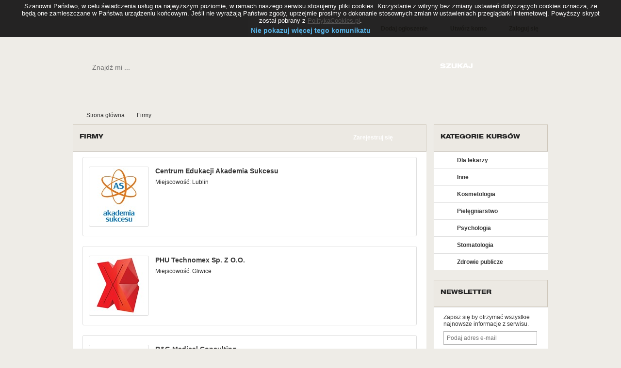

--- FILE ---
content_type: text/html; charset=utf-8
request_url: https://www.medkursy.pl/baza-firm/page44.html
body_size: 7391
content:
<!DOCTYPE html>
<html>
    <head>
        <title>Strona 44 - Firmy prowadzące szkolenia, kursy medyczne, organizatorzy - medkursy.pl</title>
        <link href="/favicon.ico" rel="shortcut icon" type="image/x-icon" />
        <meta http-equiv="Content-Type" content="text/html; charset=utf-8"/>
            <meta name="viewport" content="width=device-width,initial-scale=1,maximum-scale=1,user-scalable=no">
    <meta http-equiv="X-UA-Compatible" content="IE=edge,chrome=1">
    <meta name="HandheldFriendly" content="true">
        <link href="/Content/css?v=4Av_AtFLHRDyKyR3XicyKflObcvmqfAoPvWueE0ZYs41" rel="stylesheet"/>

        <script src="/bundles/modernizr?v=_crq2QUT7I_NAMAaEv7T-Hgr0jkqYYHmaNBKKo2em_Q1"></script>

        <script src="/bundles/jquery?v=wlok7G7H2mp32MkmkQG__O7fmNxAAhlxD1JqaS0pQ5I1"></script>

        <script src="/bundles/jqueryval?v=kTAA0UCBP0L4CjEgW5xDZgQ1Izgx2SS20_k2_EV2U1o1"></script>

            <link rel="apple-touch-icon" href="/Images/apple_icon.png">
    <script>
      (function(i,s,o,g,r,a,m){i['GoogleAnalyticsObject']=r;i[r]=i[r]||function(){
      (i[r].q=i[r].q||[]).push(arguments)},i[r].l=1*new Date();a=s.createElement(o),
      m=s.getElementsByTagName(o)[0];a.async=1;a.src=g;m.parentNode.insertBefore(a,m)
      })(window,document,'script','//www.google-analytics.com/analytics.js','ga');
      ga('create', 'UA-60176655-1', 'auto');
      ga('send', 'pageview');
    </script>
        
    </head>
    <body>
        <div class="BACK">
            <div class="MAIN REL">
                <div class="TOP">
                    <div class="LOGO L">
	<a href="/" title="www.medkursy.pl">
		<img alt="" src="/Images/logo.png"/>
	</a>
</div>
                    
    <div class="L_MENU R">
        <a href="/dodaj-ogloszenie/" class="">Dodaj ogłoszenie</a>
        <span class="SPACER"></span>
        <a class="B_BACK" href="/konto/register/">Utw&#243;rz konto</a>
        <span class="SPACER"></span>
        <a class="A_BACK" href="/konto/login/">Zaloguj się</a>
        <div class="CLEAR"></div>
    </div>

                    <div class="CLEAR"></div>
                </div>
                <!--<div class="COLOR_MENU">
    <a href="/dodaj-kurs/" class="B_COLOR_M" title="Dodaj kurs">
        <div class="TEXT_NOBOOT">DODAJ</div>
        <span class="TEXT_BOOT">KURS</span>
        <span class="PLUS">
        <img alt="" src="/Images/plus.png"/>
        </span>
    </a>
    <a href="/dodaj-konferencje/" class="O_COLOR_M" title="Dodaj konferencję">
        <div class="TEXT_NOBOOT">DODAJ</div>
        <span class="TEXT_BOOT">KONFERENCJĘ</span>
        <span class="PLUS">
        <img alt="" src="/Images/plus.png"/>
        </span>
    </a>
    <a href="/dodaj-ogloszenie/" class="O_COLOR_R" title="Dodaj ogłoszenie">
        <div class="TEXT_NOBOOT">DODAJ</div>
        <span class="TEXT_BOOT">OGŁOSZENIE</span>
        <span class="PLUS">
        <img alt="" src="/Images/plus.png"/>
        </span>
    </a>
    <a href="/cennik/" class="O_COLOR_BL" title="Reklama">
        <div class="TEXT_NOBOOT">WYPROMUJ</div>
        <span class="TEXT_BOOT">SWOJĄ OFERTĘ</span>
        <span class="PLUS">
        <img alt="" src="/Images/heart.png"/>
        </span>
    </a>
</div>
<div class="MENU">
    <ul class="MENU_UL">
        <li class="MENU_PAD"><a href="/" title="www.medkursy.pl"><img alt="" src="/Images/home.png"/></a></li>
        <li class="SPAC_GRAY"></li>
        <li class="MENU_LI PARENT"><a href="/kursy/" title="Kursy">Kursy</a></li>
        <li class="SPAC_GRAY"></li>
        <li class="MENU_LI"><a href="/konferencje/" title="Konferencje">Konferencje</a></li>
        <li class="SPAC_GRAY"></li>
        <li class="MENU_LI"><a href="/baza-firm/" title="Firmy">Firmy</a></li>
        <li class="SPAC_GRAY"></li>
        <li class="MENU_LI"><a href="/praca/" title="Oferty pracy">Oferty pracy</a></li>
        <li class="SPAC_GRAY"></li>
        <li class="MENU_LI"><a href="/profile-uzytkownikow/" title="Użytkownicy">Użytkownicy</a></li>
        <li class="SPAC_GRAY"></li>
        <li class="MENU_LI"><a href="/szkoly/" title="Szkoły i Uczelnie">Szkoły i Uczelnie</a></li>
    </ul>
    <div class="CLEAR"></div>
</div>-->

                <div class="CLEAR"></div>		
				
                <div class="SEARCH">
    <div class="CONTENT">
<form action="/szukaj/" method="get">            <div class="CONT_L">
                <input class="CONT_L_INP SEARCH_INPUT" name="q" type="text" placeholder="Znajdź mi ..." />
            </div>
            <div class="CONT_R">
                <input class="BTN_CONT_R" type="submit" value="SZUKAJ" />
            </div>
            <div class="CLEAR"></div>
</form>    </div>
</div>
                

    <div class="SMALL_MENU">
        <a href="/" class="SM_HOME" title="www.medkursy.pl">Strona gł&#243;wna</a>
            <span class="SPACER_SM_MENU"></span>
Firmy    </div>



                <div class="CONTENT_MAIN">
                    <div class="LEFT_CONT">
                        
<div class="MB20">
    <div class="LEFT_CONT">
        <div>			
            <div class="CONT_TOP">
                <h1 class="TITLE">FIRMY</h1>
                <a href="/konto/register/" class="ORANGE_BTN_L" title="Zarejestruj się">
                    <span class="ORANGE_BTN_R">
                        Zarejestruj się
                    </span>
                </a>				
                <div class="CLEAR"></div>
            </div>
            <div class="BOTT_CONT">
                <div class="PAD_20">
                        <div class="CONTAINER_LINE MB20">
                            <div class="SM_MORE">
                                <a href="/baza-firm/centrum-edukacji-akademia-sukcesu,1453.html" title="Centrum Edukacji Akademia Sukcesu"><img alt="Centrum Edukacji Akademia Sukcesu" src="/Uploads/User/1453/Images/logo.jpg?width=120&amp;height=120&amp;scale=canvas&amp;bgcolor=white"/></a>
                            </div>
                            <div class="SM_TEXT">
                                <div class="SM_TEXT_LINE MB5">
                                    <a href="/baza-firm/centrum-edukacji-akademia-sukcesu,1453.html" class="INFO_T_IND" title="Centrum Edukacji Akademia Sukcesu">
                                        Centrum Edukacji Akademia Sukcesu
                                    </a>
                                </div>
                                    <div class="MB15">
                                        <span class="LC_IND">Miejscowość: Lublin</span>
                                    </div>
                                                            </div>
                            <div class="CLEAR"></div>
                        </div>
                        <div class="CLEAR"></div>
                        <div class="CONTAINER_LINE MB20">
                            <div class="SM_MORE">
                                <a href="/baza-firm/phu-technomex-sp-z-o-o-,1436.html" title="PHU Technomex Sp. Z O.O."><img alt="PHU Technomex Sp. Z O.O." src="/Uploads/User/1436/Images/logo.jpg?width=120&amp;height=120&amp;scale=canvas&amp;bgcolor=white"/></a>
                            </div>
                            <div class="SM_TEXT">
                                <div class="SM_TEXT_LINE MB5">
                                    <a href="/baza-firm/phu-technomex-sp-z-o-o-,1436.html" class="INFO_T_IND" title="PHU Technomex Sp. Z O.O.">
                                        PHU Technomex Sp. Z O.O.
                                    </a>
                                </div>
                                    <div class="MB15">
                                        <span class="LC_IND">Miejscowość: Gliwice</span>
                                    </div>
                                                            </div>
                            <div class="CLEAR"></div>
                        </div>
                        <div class="CLEAR"></div>
                        <div class="CONTAINER_LINE MB20">
                            <div class="SM_MORE">
                                <a href="/baza-firm/r-g-medical-consulting,1435.html" title="R&amp;G Medical Consulting"><img alt="R&amp;G Medical Consulting" src="/Uploads/User/1435/Images/logo.png?width=120&amp;height=120&amp;scale=canvas&amp;bgcolor=white"/></a>
                            </div>
                            <div class="SM_TEXT">
                                <div class="SM_TEXT_LINE MB5">
                                    <a href="/baza-firm/r-g-medical-consulting,1435.html" class="INFO_T_IND" title="R&amp;G Medical Consulting">
                                        R&amp;G Medical Consulting
                                    </a>
                                </div>
                                    <div class="MB15">
                                        <span class="LC_IND">Miejscowość: Sopot</span>
                                    </div>
                                                            </div>
                            <div class="CLEAR"></div>
                        </div>
                        <div class="CLEAR"></div>
                        <div class="CONTAINER_LINE MB20">
                            <div class="SM_MORE">
                                <a href="/baza-firm/fundacja-przetrwac-cierpienie,1420.html" title="Fundacja Przetrwać Cierpienie"><img alt="Fundacja Przetrwać Cierpienie" src="/Uploads/User/1420/Images/logo.jpg?width=120&amp;height=120&amp;scale=canvas&amp;bgcolor=white"/></a>
                            </div>
                            <div class="SM_TEXT">
                                <div class="SM_TEXT_LINE MB5">
                                    <a href="/baza-firm/fundacja-przetrwac-cierpienie,1420.html" class="INFO_T_IND" title="Fundacja Przetrwać Cierpienie">
                                        Fundacja Przetrwać Cierpienie
                                    </a>
                                </div>
                                    <div class="MB15">
                                        <span class="LC_IND">Miejscowość: Katowice</span>
                                    </div>
                                                            </div>
                            <div class="CLEAR"></div>
                        </div>
                        <div class="CLEAR"></div>
                        <div class="CONTAINER_LINE MB20">
                            <div class="SM_MORE">
                                <a href="/baza-firm/gabinet-dietetyki-i-poradnictwa-zywieniowego,1412.html" title="Gabinet Dietetyki I Poradnictwa Żywieniowego"><img alt="Gabinet Dietetyki I Poradnictwa Żywieniowego" src="/Images/thumb_company.jpg?width=120&amp;height=120&amp;scale=canvas&amp;bgcolor=white"/></a>
                            </div>
                            <div class="SM_TEXT">
                                <div class="SM_TEXT_LINE MB5">
                                    <a href="/baza-firm/gabinet-dietetyki-i-poradnictwa-zywieniowego,1412.html" class="INFO_T_IND" title="Gabinet Dietetyki I Poradnictwa Żywieniowego">
                                        Gabinet Dietetyki I Poradnictwa Żywieniowego
                                    </a>
                                </div>
                                    <div class="MB15">
                                        <span class="LC_IND">Miejscowość: Stęszew</span>
                                    </div>
                                                            </div>
                            <div class="CLEAR"></div>
                        </div>
                        <div class="CLEAR"></div>
                        <div class="CONTAINER_LINE MB20">
                            <div class="SM_MORE">
                                <a href="/baza-firm/p-c-r---psychologiczne-centrum-rozwoju,1395.html" title="P.C.R. - PSYCHOLOGICZNE CENTRUM ROZWOJU"><img alt="P.C.R. - PSYCHOLOGICZNE CENTRUM ROZWOJU" src="/Uploads/User/1395/Images/logo.jpg?width=120&amp;height=120&amp;scale=canvas&amp;bgcolor=white"/></a>
                            </div>
                            <div class="SM_TEXT">
                                <div class="SM_TEXT_LINE MB5">
                                    <a href="/baza-firm/p-c-r---psychologiczne-centrum-rozwoju,1395.html" class="INFO_T_IND" title="P.C.R. - PSYCHOLOGICZNE CENTRUM ROZWOJU">
                                        P.C.R. - PSYCHOLOGICZNE CENTRUM ROZWOJU
                                    </a>
                                </div>
                                    <div class="MB15">
                                        <span class="LC_IND">Miejscowość: Lublin</span>
                                    </div>
                                                            </div>
                            <div class="CLEAR"></div>
                        </div>
                        <div class="CLEAR"></div>
                        <div class="CONTAINER_LINE MB20">
                            <div class="SM_MORE">
                                <a href="/baza-firm/gornoslaskie-centrum-neurorehabilitacji-i-fizjoterapii-dysfunkcji-narzadu-ruchu-modern-reh,1388.html" title="G&#243;rnośląskie Centrum Neurorehabilitacji I Fizjoterapii Dysfunkcji Narządu Ruchu MODERN-REH"><img alt="G&#243;rnośląskie Centrum Neurorehabilitacji I Fizjoterapii Dysfunkcji Narządu Ruchu MODERN-REH" src="/Uploads/User/1388/Images/logo.png?width=120&amp;height=120&amp;scale=canvas&amp;bgcolor=white"/></a>
                            </div>
                            <div class="SM_TEXT">
                                <div class="SM_TEXT_LINE MB5">
                                    <a href="/baza-firm/gornoslaskie-centrum-neurorehabilitacji-i-fizjoterapii-dysfunkcji-narzadu-ruchu-modern-reh,1388.html" class="INFO_T_IND" title="G&#243;rnośląskie Centrum Neurorehabilitacji I Fizjoterapii Dysfunkcji Narządu Ruchu MODERN-REH">
                                        G&#243;rnośląskie Centrum Neurorehabilitacji I Fizjoterapii Dysfunkcji Narządu Ruchu MODERN-REH
                                    </a>
                                </div>
                                    <div class="MB15">
                                        <span class="LC_IND">Miejscowość: Mysłakowice</span>
                                    </div>
                                                            </div>
                            <div class="CLEAR"></div>
                        </div>
                        <div class="CLEAR"></div>
                        <div class="CONTAINER_LINE MB20">
                            <div class="SM_MORE">
                                <a href="/baza-firm/instytut-diagnozy-i-terapii,1386.html" title="Instytut Diagnozy I Terapii"><img alt="Instytut Diagnozy I Terapii" src="/Uploads/User/1386/Images/logo.png?width=120&amp;height=120&amp;scale=canvas&amp;bgcolor=white"/></a>
                            </div>
                            <div class="SM_TEXT">
                                <div class="SM_TEXT_LINE MB5">
                                    <a href="/baza-firm/instytut-diagnozy-i-terapii,1386.html" class="INFO_T_IND" title="Instytut Diagnozy I Terapii">
                                        Instytut Diagnozy I Terapii
                                    </a>
                                </div>
                                    <div class="MB15">
                                        <span class="LC_IND">Miejscowość: Toruń</span>
                                    </div>
                                                            </div>
                            <div class="CLEAR"></div>
                        </div>
                        <div class="CLEAR"></div>
                        <div class="CONTAINER_LINE MB20">
                            <div class="SM_MORE">
                                <a href="/baza-firm/zjewm---zespol-jednostek-edukacyjnych-wojewodztwa-malopolskiego,1381.html" title="ZJEWM - Zesp&#243;ł Jednostek Edukacyjnych Wojew&#243;dztwa Małopolskiego"><img alt="ZJEWM - Zesp&#243;ł Jednostek Edukacyjnych Wojew&#243;dztwa Małopolskiego" src="/Uploads/User/1381/Images/logo.png?width=120&amp;height=120&amp;scale=canvas&amp;bgcolor=white"/></a>
                            </div>
                            <div class="SM_TEXT">
                                <div class="SM_TEXT_LINE MB5">
                                    <a href="/baza-firm/zjewm---zespol-jednostek-edukacyjnych-wojewodztwa-malopolskiego,1381.html" class="INFO_T_IND" title="ZJEWM - Zesp&#243;ł Jednostek Edukacyjnych Wojew&#243;dztwa Małopolskiego">
                                        ZJEWM - Zesp&#243;ł Jednostek Edukacyjnych Wojew&#243;dztwa Małopolskiego
                                    </a>
                                </div>
                                    <div class="MB15">
                                        <span class="LC_IND">Miejscowość: Krak&#243;w</span>
                                    </div>
                                                            </div>
                            <div class="CLEAR"></div>
                        </div>
                        <div class="CLEAR"></div>
                        <div class="CONTAINER_LINE MB20">
                            <div class="SM_MORE">
                                <a href="/baza-firm/gabinet-terapii-caveo,1364.html" title="Gabinet terapii CAVEO"><img alt="Gabinet terapii CAVEO" src="/Uploads/User/1364/Images/logo.gif?width=120&amp;height=120&amp;scale=canvas&amp;bgcolor=white"/></a>
                            </div>
                            <div class="SM_TEXT">
                                <div class="SM_TEXT_LINE MB5">
                                    <a href="/baza-firm/gabinet-terapii-caveo,1364.html" class="INFO_T_IND" title="Gabinet terapii CAVEO">
                                        Gabinet terapii CAVEO
                                    </a>
                                </div>
                                    <div class="MB15">
                                        <span class="LC_IND">Miejscowość: Zakopane</span>
                                    </div>
                                                            </div>
                            <div class="CLEAR"></div>
                        </div>
                        <div class="CLEAR"></div>
                    <div class="CLEAR"></div>
                </div>
            </div>
            <div class="CLEAR"></div>				
        </div>
    </div>
</div>

<div class="pagination-container"><ul class="pagination"><li class="PagedList-skipToFirst"><a href="/baza-firm/">««</a></li><li class="PagedList-skipToPrevious"><a href="/baza-firm/page43.html" rel="prev">«</a></li><li class="disabled PagedList-ellipses"><a>&#8230;</a></li><li><a href="/baza-firm/page39.html">39</a></li><li><a href="/baza-firm/page40.html">40</a></li><li><a href="/baza-firm/page41.html">41</a></li><li><a href="/baza-firm/page42.html">42</a></li><li><a href="/baza-firm/page43.html">43</a></li><li class="active"><a>44</a></li><li><a href="/baza-firm/page45.html">45</a></li><li><a href="/baza-firm/page46.html">46</a></li><li><a href="/baza-firm/page47.html">47</a></li><li><a href="/baza-firm/page48.html">48</a></li><li class="disabled PagedList-ellipses"><a>&#8230;</a></li><li class="PagedList-skipToNext"><a href="/baza-firm/page45.html" rel="next">»</a></li><li class="PagedList-skipToLast"><a href="/baza-firm/page69.html">»»</a></li></ul></div>
                    </div>
                    <div class="RIGHT_CONT">
<section id="categoryL">
    <div class="MB20">
        <div class="CONT_TOP">
            <div class="TITLE">KATEGORIE KURSÓW</div>
        </div>
        <div class="BOTT_CONT">
                    <a href="/lekarze/" class="LIST_LEVEL" title="Dla lekarzy">Dla lekarzy</a>
                    <a href="/inne/" class="LIST_LEVEL" title="Inne">Inne</a>
                    <a href="/kosmetologia/" class="LIST_LEVEL" title="Kosmetologia">Kosmetologia</a>
                    <a href="/pielegniarstwo/" class="LIST_LEVEL" title="Pielęgniarstwo">Pielęgniarstwo</a>
                    <a href="/psychologia/" class="LIST_LEVEL" title="Psychologia">Psychologia</a>
                    <a href="/stomatologia/" class="LIST_LEVEL" title="Stomatologia">Stomatologia</a>
                    <a href="/zdrowie-publicze/" class="LIST_LEVEL_LAST" title="Zdrowie publicze">Zdrowie publicze</a>

            <div class="CLEAR"></div>
        </div>
    </div>
</section>
<form action="/Newsletter/_AddRightForm/" data-ajax="true" data-ajax-mode="replace" data-ajax-update="#AddNewsletter" id="form0" method="post"><input name="__RequestVerificationToken" type="hidden" value="qo73SrMQ0e5RBojeWXrxaYk4Zy6NASNlSEkR7hhoTrsemI0d1nxLds9TSHu-tz-W7ymjHERxlBAzb73xqHxgqhDqEPHrj-ToCrPI0y08o-81" />    <section id ="AddNewsletter">
        <div class="MB20">
    <div class="CONT_TOP">
        <div class="TITLE">NEWSLETTER</div>
    </div>
    <div class="BOTT_CONT NEWS_S">
        <p>Zapisz się by otrzymać wszystkie najnowsze informacje z serwisu.</p>
        <div>
            <input class="TEXT_INP" data-val="true" data-val-email="Pole E-mail jest wymagane" data-val-required="Pole E-mail jest wymagane" id="Email" name="Email" placeholder="Podaj adres e-mail" style="width: 179px" type="text" value="" />
            <span class="field-validation-valid" data-valmsg-for="Email" data-valmsg-replace="true"></span>
        </div>
        <div>
            <div class="OR_L_BUTT">
                <input type="submit" class="OR_R_BUTT OR_R_BUTTB" value="Zapisz mnie" />
            </div>
            <div class="CLEAR"></div>
        </div>
    </div>
</div>    
    </section>
</form>
    <div class="MB20">
        <div class="CONT_TOP">
            <div class="TITLE">NAJNOWSZE OGŁOSZENIA</div>
        </div>
        <div class="BOTT_CONT">
                <div class="COMMENTS">
                    <a href="/joga-dla-twoich-oczu---wczasy-z-treningiem-wzroku-zakopane,814B0F.html" class="COMM_BACK">
                        Joga dla Twoich oczu - wczasy z treningiem wzroku  ZAKOPANE
                    </a>
                    <div class="CLEAR"></div>
                </div>	
                <div class="COMMENTS">
                    <a href="/usg-w-medycynie-estetycznej-i-leczenie-powiklan,84003A.html" class="COMM_BACK">
                        USG w medycynie estetycznej i leczenie powikłań
                    </a>
                    <div class="CLEAR"></div>
                </div>	
                <div class="COMMENTS">
                    <a href="/licowki---porcelanowe-i-kompozytowe,15318D.html" class="COMM_BACK">
                        Lic&#243;wki - porcelanowe i kompozytowe
                    </a>
                    <div class="CLEAR"></div>
                </div>	
                <div class="COMMENTS">
                    <a href="/protetyka-uzupelnienia-protetyczne-stale-i-ruchome,84AB04.html" class="COMM_BACK">
                        Protetyka-uzupełnienia protetyczne stałe i ruchome
                    </a>
                    <div class="CLEAR"></div>
                </div>	
                <div class="COMMENTS">
                    <a href="/biostymulatory-tkankowe-kwas-polimlekowy---praktyczne-szkolenie,70392C.html" class="COMM_BACK">
                        Biostymulatory tkankowe + Kwas polimlekowy - PRAKTYCZNE szkolenie
                    </a>
                    <div class="CLEAR"></div>
                </div>	
        </div>
    </div>

                        <section id="blockFacebookRight">
    <div class="MB20">
        <div class="CONT_TOP">
            <div class="TITLE">FACEBOOK</div>
        </div>
        <div class="BOTT_CONT">
            <div id="fb-root"></div>
            <script>(function (d, s, id) {
                    var js, fjs = d.getElementsByTagName(s)[0];
                    if (d.getElementById(id)) return;
                    js = d.createElement(s); js.id = id;
                    js.src = "//connect.facebook.net/pl_PL/sdk.js#xfbml=1&appId=1533805230179639&version=v2.0";
                    fjs.parentNode.insertBefore(js, fjs);}(document, 'script', 'facebook-jssdk'));
            </script>
            <div class="fb-like-box fb-container-right" data-href="https://www.facebook.com/medkursypl" data-width="230" data-height="200" data-colorscheme="light" data-show-faces="true" data-header="false" data-stream="false" data-show-border="false"></div>
        </div>
    </div>
</section>
                    </div>
                    <div class="CLEAR"></div>
                </div>
			

<div class="BLACK_AREA">
	<div class="BLACK_COLUMN">
	    <div class="BLACK_COL_TITLE">
	        KURSY W MIASTACH
	    </div>
                <a class="LIST_LEVEL_BLACK" href="/lubuskie/gorzow-wielkopolski/" title="kursy Gorz&#243;w Wielkopolski">kursy Gorz&#243;w Wielkopolski</a>    
                <a class="LIST_LEVEL_BLACK" href="/warminsko-mazurskie/olsztyn/" title="kursy Olsztyn">kursy Olsztyn</a>    
                <a class="LIST_LEVEL_BLACK" href="/pomorskie/sopot/" title="kursy Sopot">kursy Sopot</a>    
                <a class="LIST_LEVEL_BLACK" href="/mazowieckie/warszawa/" title="kursy Warszawa">kursy Warszawa</a>    
                <a class="LIST_LEVEL_BLACK" href="/podlaskie/lomza/" title="kursy Łomża">kursy Łomża</a>    
		<div class="CLEAR"></div>
	</div>
	<div class="BLACK_COLUMN">
		<div class="BLACK_COL_TITLE">
			KURSY TEMATYCZNE
		</div>
            <a class="LIST_LEVEL_BLACK" href="/kosmetologia/" title="Kursy kosmetyczne">Kursy kosmetyczne</a>  
            <a class="LIST_LEVEL_BLACK" href="/lekarze/" title="Kursy dla lekarzy">Kursy dla lekarzy</a>  
            <a class="LIST_LEVEL_BLACK" href="/pielegniarstwo/" title="Kursy pielęgniarskie">Kursy pielęgniarskie</a>  
            <a class="LIST_LEVEL_BLACK" href="/stomatologia/" title="Kursy stomatologiczne">Kursy stomatologiczne</a>  
            <a class="LIST_LEVEL_BLACK" href="/psychologia/" title="Kursy psychologiczne">Kursy psychologiczne</a>  
		<div class="CLEAR"></div>
	</div>
	<div class="BLACK_COLUMN">
		<div class="BLACK_COL_TITLE">
			NAJPOPULARNIEJSZE
		</div>
            <a class="LIST_LEVEL_BLACK" href="/licowki---porcelanowe-i-kompozytowe,15318D.html" title="Lic&#243;wki - porcelanowe i kompozytowe">Lic&#243;wki - porcelanow...
</a>    
            <a class="LIST_LEVEL_BLACK" href="/nici-pdo-haczyki-oraz-kwas-hialuronowy-wolumetria,E48916.html" title="NICI PDO/HACZYKI ORAZ KWAS HIALURONOWY/WOLUMETRIA">NICI PDO/HACZYKI ORA...
</a>    
            <a class="LIST_LEVEL_BLACK" href="/zastosowanie-nici-pdo-i-nici-haczykowych-4d,EA8AB2.html" title="Zastosowanie nici PDO i nici haczykowych 4D ">Zastosowanie nici PD...
</a>    
            <a class="LIST_LEVEL_BLACK" href="/zastosowanie-kwasu-hialuronowego-i-botoxu-w-zabiegach-estetycznych,BB8AD2.html" title="Zastosowanie kwasu hialuronowego i botoxu w zabiegach estetycznych">Zastosowanie kwasu h...
</a>    
            <a class="LIST_LEVEL_BLACK" href="/kurs-specjalista-kosmetologii-estetycznej,E7A458.html" title="Kurs Specjalista kosmetologii estetycznej">Kurs Specjalista kos...
</a>    
		<div class="CLEAR"></div>
	</div>
	<div class="BLACK_COLUMN">
		<div class="BLACK_COL_TITLE">MEDKURSY.PL</div>
		<a class="LIST_LEVEL_BLACK" href="/regulamin/" title="Regulamin">Regulamin</a>
		<a class="LIST_LEVEL_BLACK" href="/polityka-prywatnosci/" title="Polityka prywatności">Polityka prywatności</a>
		<a class="LIST_LEVEL_BLACK" href="/cennik/" title="Cennik">Cennik</a>
		<a class="LIST_LEVEL_BLACK" href="/kontakt/" title="Kontakt">Kontakt</a>
		<div class="CLEAR"></div>
	</div>

	<div class="CLEAR"></div>
</div>		
<div class="FOOTER">
	Copyright ©2010 medkursy.pl, wszelkie prawa zastrzeżone. Korzystanie z serwisu oznacza akceptację <a href="/regulamin/">regulaminu</a>.
	<div style="float:right">
        <a href="/" style="text-decoration: underline;">Polska</a> |
        <a href="http://www.medcourses.us">USA</a>
    </div>
</div>
            </div>
        </div>
        
        <script type="text/javascript">
    /* <![CDATA[ */
    var google_conversion_id = 1031109415;
    var google_conversion_language = "en";
    var google_conversion_format = "3";
    var google_conversion_color = "ffffff";
    var google_conversion_label = "XlmACJfA5QMQp_bV6wM";
    var google_conversion_value = 0;
    /* ]]> */
</script>
<script type="text/javascript" src="https://www.googleadservices.com/pagead/conversion.js"></script>
<noscript>
    <div style="display: inline;">
        <img height="1" width="1" style="border-style: none;" alt="" src="https://www.googleadservices.com/pagead/conversion/1031109415/?value=0&amp;label=XlmACJfA5QMQp_bV6wM&amp;guid=ON&amp;script=0"/>
    </div>
</noscript>
    </body>
</html>